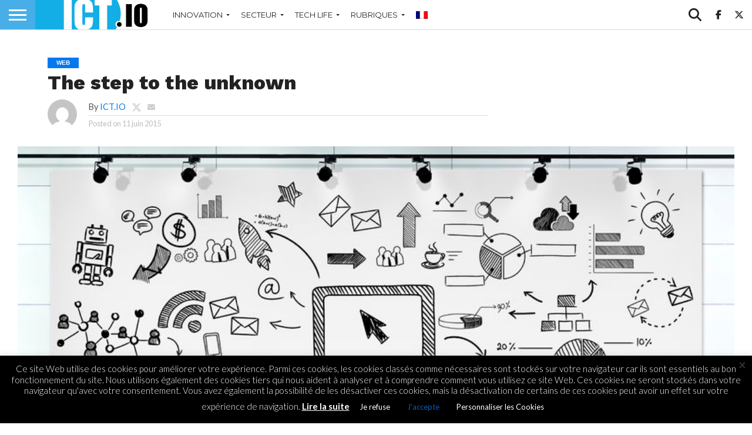

--- FILE ---
content_type: text/html; charset=utf-8
request_url: https://www.google.com/recaptcha/api2/aframe
body_size: 268
content:
<!DOCTYPE HTML><html><head><meta http-equiv="content-type" content="text/html; charset=UTF-8"></head><body><script nonce="3Ukv6VHCuSkaYpH500TzZw">/** Anti-fraud and anti-abuse applications only. See google.com/recaptcha */ try{var clients={'sodar':'https://pagead2.googlesyndication.com/pagead/sodar?'};window.addEventListener("message",function(a){try{if(a.source===window.parent){var b=JSON.parse(a.data);var c=clients[b['id']];if(c){var d=document.createElement('img');d.src=c+b['params']+'&rc='+(localStorage.getItem("rc::a")?sessionStorage.getItem("rc::b"):"");window.document.body.appendChild(d);sessionStorage.setItem("rc::e",parseInt(sessionStorage.getItem("rc::e")||0)+1);localStorage.setItem("rc::h",'1769032265815');}}}catch(b){}});window.parent.postMessage("_grecaptcha_ready", "*");}catch(b){}</script></body></html>